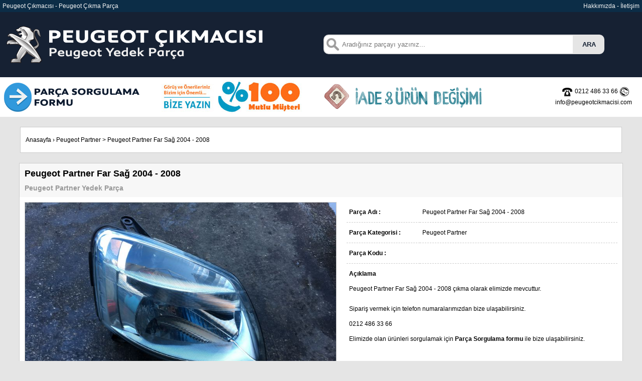

--- FILE ---
content_type: text/html; charset=UTF-8
request_url: https://www.peugeotcikmacisi.com/peugeot-partner-far-sag-2004-2008
body_size: 10873
content:
<!DOCTYPE html PUBLIC "-//W3C//DTD XHTML 1.0 Transitional//EN" "http://www.w3.org/TR/xhtml1/DTD/xhtml1-transitional.dtd">
<html xmlns="http://www.w3.org/1999/xhtml">
<head>
<meta name="content-language" content="tr-TR" />
<meta http-equiv="Content-Type" content="text/html; charset=utf-8" />
<title>Peugeot Partner Far Sağ 2004 - 2008 - peugeot far  | Peugeot Çıkmacısı</title>
<meta name="description" content="Peugeot Partner Far Sağ 2004 - 2008 çıkma olarak elimizde mevcuttur. " />
<link rel="image_src" type="image/jpeg" href="https://www.peugeotcikmacisi.com/parcalar/peugeot-partner-far-sag-2004-2008-160.jpg" />
<script src="https://www.peugeotcikmacisi.com/js/jquery-3.4.1.min.js"></script>
<link rel="stylesheet" href="https://www.peugeotcikmacisi.com/css/jquery.fancybox.min.css" />
<script src="https://www.peugeotcikmacisi.com/js/jquery.fancybox.min.js"></script>
<meta property="og:title" content="Peugeot Partner Far Sağ 2004 - 2008 - peugeot far  | Peugeot Çıkmacısı" />
<meta property="og:description" content="Peugeot Partner Far Sağ 2004 - 2008 çıkma olarak elimizde mevcuttur. " />
<meta property="og:image" content="https://www.peugeotcikmacisi.com/parcalar/peugeot-partner-far-sag-2004-2008-160.jpg"/>
<meta property="og:url" content="https://www.peugeotcikmacisi.com/peugeot-partner-far-sag-2004-2008"/>
<link rel="canonical" href="https://www.peugeotcikmacisi.com/peugeot-partner-far-sag-2004-2008" />
<link rel="stylesheet" href="https://www.peugeotcikmacisi.com/css/buttons.css">
<style type="text/css">
body,td,th {
	font-family: Verdana, Geneva, sans-serif;
	font-size: 12px;
	color: #000;
}
body {
	background-color: #E5E5E5;
	margin-left: 0px;
	margin-top: 0px;
	margin-right: 0px;
	margin-bottom: 0px;
}
a:link {
	color: #000000;
	text-decoration: none;
}
a:visited {
	text-decoration: none;
	color: #000000;
}
a:hover {
	text-decoration: none;
	font-weight:bold;
	color: #142032;
}
a:active {
	text-decoration: none;
	color: #000000;
}
</style>
				<script async src="https://www.googletagmanager.com/gtag/js?id=G-Y2EHC6EGXQ"></script>
<script>
  window.dataLayer = window.dataLayer || [];
  function gtag(){dataLayer.push(arguments);}
  gtag('js', new Date());

  gtag('config', 'G-Y2EHC6EGXQ');
</script>
</head>


	<body>
<table width="100%" border="0" cellspacing="0" cellpadding="5">
  <tr>
    <td width="50%" bgcolor="#0C2D47" style="color:#F5F5F5"><a href="https://www.peugeotcikmacisi.com" style="color:#F5F5F5">Peugeot Çıkmacısı</a> - <a href="https://www.peugeotcikmacisi.com" style="color:#F5F5F5">Peugeot Çıkma Parça</a></td>
    <td width="50%" align="right" bgcolor="#0C2D47" style="color:#F5F5F5"><a href="https://www.peugeotcikmacisi.com/hakkimizda" style="color:#F5F5F5">Hakkımızda</a> - <a href="https://www.peugeotcikmacisi.com/iletisim" style="color:#F5F5F5">İletişim</a></td>
  </tr>
  <tr>
    <td width="50%" bgcolor="#162133"><a href="https://www.peugeotcikmacisi.com"><img src="https://cdn.peugeotcikmacisi.com/images/logo.png" width="550" height="120" alt="Peugeot Çıkmacısı" border="0" /></a></td>
    <td width="50%" bgcolor="#162133">			
	<form method="post" action="https://www.peugeotcikmacisi.com/ara">
	<input  type="text" id="urunarama" name="kelime" style="width:450px; background-image:url('https://cdn.peugeotcikmacisi.com/images/search.png');background-repeat:no-repeat;background-position: left center; 
border:2px solid #E5E5E5;
padding:10px 10px 10px 35px;
 border-radius:10px 0 0 10px;
-moz-border-radius:10px 0 0 10px;
-webkit-border-radius:10px 0 0 10px;
-o-border-radius:10px 0 0 10px;
margin-right:0px; float:left" placeholder="Aradığınız parçayı yazınız..." />
<input value="ARA" type="submit" style="background:#E5E5E5;
color:#142032;
font: 'trebuchet ms', trebuchet;
padding:10px 15px;
border-radius:0 10px 10px 0;
-moz-border-radius:0 10px 10px 0;
-webkit-border-radius:0 10px 10px 0;
-o-border-radius:0 10px 10px 0;
font-weight:bold;margin-left:0px; float:left; border:2px solid #E5E5E5;" />
</form></td>
  </tr>
  <tr>
    <td colspan="2" bgcolor="#FFF" style="padding:0px">
      <table width="100%" border="0" cellspacing="0" cellpadding="5">
        <tr>
          <td width="25%" align="left" valign="top" style="font-size:11px"><a href="https://www.peugeotcikmacisi.com/parca-sorgulama"><img src="https://www.peugeotcikmacisi.com/images/parcasorgulama.png" width="280" height="69" alt="Parça sorgulama formu" /></a></td>
          <td width="25%"><a href="https://www.peugeotcikmacisi.com/iletisim"><img src="https://cdn.peugeotcikmacisi.com/images/mutlumusteri.jpg" width="280" height="69" alt="%100 Müşteri memnuniyeti" /></a></td>
          <td width="25%"><a href="https://www.peugeotcikmacisi.com/iletisim"><img src="https://cdn.peugeotcikmacisi.com/images/iadeurundegisimi.png" width="329" height="69" alt="sıkça sorulan sorular" /></a></td>
          <td width="25%" align="right" style="line-height:22px; padding-right:20px"><img src="https://cdn.peugeotcikmacisi.com/images/telefon.png" width="20" height="20" alt="telefon" style="vertical-align:middle; margin-right:5px" />0212 486 33 66 
            <!--<img src="https://www.peugeotcikmacisi.com/images/mobil.png" width="20" height="20" alt="mobil" style="vertical-align:middle; margin-right:5px" />0531 363 67 66<br />-->
          <img src="https://cdn.peugeotcikmacisi.com/images/eposta.png" width="20" height="20" alt="eposta" style="vertical-align:middle; margin-right:5px" />info@peugeotcikmacisi.com </td>
        </tr>
      </table></td>
  </tr>
</table>
	<table cellspacing="0" cellpadding="10" align="center" width="1200" style="border:1px solid #ccc; margin-top:20px">
<tr>
<td align="left" style="height:30px; background-color:#FFF">
<a href="https://www.peugeotcikmacisi.com">Anasayfa</a> › <a href="https://www.peugeotcikmacisi.com/peugeot-partner-yedek-parca">Peugeot Partner</a> > <a href="https://www.peugeotcikmacisi.com/peugeot-partner-far-sag-2004-2008">Peugeot Partner Far Sağ 2004 - 2008</a>
</td>
</tr>
</table>
<div itemscope itemtype="http://schema.org/Product">
<table cellspacing="0" cellpadding="10" align="center" width="1180" style="border:1px solid #ccc; margin-top:20px">
<tr>
<td align="left" style="background-color:#F7F7F7; height:30px" colspan="2">
<h1 style="margin:0px; font-size:18px; font-weight:bold" itemprop="name">Peugeot Partner Far Sağ 2004 - 2008</h1>
<h2 style="margin:10px 0px 0px 0px; font-size:14px; font-weight:bold; color:#999">Peugeot Partner Yedek Parça</h2>
</td>
</tr>
<tr>
<td align="left" style="background-color:#FFF" width="630">
<span itemprop="brand" content="Peugeot"></span>


  <div itemprop="aggregateRating" itemscope itemtype="http://schema.org/AggregateRating">
    <span itemprop="ratingValue" content="5"></span>
    <span itemprop="bestRating" content="5"></span>
    <span itemprop="ratingCount" content="1"></span>
  </div>
<img src="https://cdn.peugeotcikmacisi.com/parcalar/peugeot-partner-far-sag-2004-2008-160.jpg" border="0" style="border:1px solid #ccc; max-width:620px; width:620px" alt="Peugeot Partner Far Sağ 2004 - 2008" title="Peugeot Partner Far Sağ 2004 - 2008" itemprop="image" />

<br /><br />
</td>
<td align="left" style="background-color:#FFF; padding:10px;" valign="top"  width="550">
<span style="line-height:30px; width:300px; border-bottom:1px dashed #ccc; padding-bottom:10px">
<table cellspacing="0" cellpadding="5" border="0" align="left" width="540">
<tr>
<td width="140" align="left" style="border-bottom:1px dashed #ccc"><strong>Parça Adı :</strong></td>
<td align="left" width="400" style="border-bottom:1px dashed #ccc">Peugeot Partner Far Sağ 2004 - 2008</td>
</tr>
<tr>
<td width="140" align="left" style="border-bottom:1px dashed #ccc"><strong>Parça Kategorisi :</strong></td>
<td align="left" width="400" style="border-bottom:1px dashed #ccc">Peugeot Partner</td>
</tr>
<tr>
<td width="140" align="left" style="border-bottom:1px dashed #ccc"><strong>Parça Kodu :</strong></td>
<td align="left" width="400" style="border-bottom:1px dashed #ccc"></td>
</tr>
<tr>
<td colspan="2" align="left" valign="top"><strong>Açıklama</strong><br />
<span itemprop="description">Peugeot Partner Far Sağ 2004 - 2008 &ccedil;ıkma olarak elimizde mevcuttur.</span></td>
</tr>
<tr>
<td colspan="2" align="left" valign="top">Sipariş vermek için telefon numaralarımızdan bize ulaşabilirsiniz.<br />
0212 486 33 66<br />
Elimizde olan ürünleri sorgulamak için <strong><a href="https://www.peugeotcikmacisi.com/parca-sorgulama">Parça Sorgulama formu</a></strong> ile bize ulaşabilirsiniz.<br /><br />
</td>
</tr>
</table>
</div>
</td>
</tr>
</table>

<table width="100%" border="0" cellpadding="0" cellspacing="0" style="margin-top:20px">
<tr>
<td valign="top" align="center" style="background:#142032">
<table width="1200" border="0" align="center" cellpadding="10" cellspacing="0" style="margin-bottom:15px; margin-top:10px">
      <tr>
        <td align="left" valign="top" style="color:#fff"><a href="https://www.peugeotcikmacisi.com"  style="color:#FFF">anasayfa</a><br />
          <a href="https://www.peugeotcikmacisi.com/hakkimizda" style="color:#FFF">hakkımızda</a><br />
          <a href="https://www.peugeotcikmacisi.com/parca-sorgulama" style="color:#FFF">parça sorgulama formu</a><br />
          <a href="https://www.peugeotcikmacisi.com/iletisim" style="color:#FFF">iletişim</a><br />
        </td>
        <td width="350" align="right" valign="middle"><a href="https://www.facebook.com/Peugeot-Çıkmacısı-1989046811379992" target="_blank"><img src="https://cdn.peugeotcikmacisi.com/images/facebook.png" width="40" height="40" alt="facebook" border="0" /></a></td>
        <td width="330" align="left" valign="top" style="color:#fff; border-right:1px solid #E5E5E5; border-left:1px solid #E5E5E5"><strong>Adres</strong><br />
		  İkitelli O.S.B. atatürk sanayi sitesi 3. kısım 10. sokak no:280<br />İkitelli / İSTANBUL<br />
            T&Uuml;RKİYE
          <br />
          <br />
          <strong>Telefon</strong><br />
+90 212 486 33 66</td>
        <td width="250" align="left" valign="top" style="color:#fff">
          <!--<strong>Gsm</strong><br />
          +90 531 363 67 66<br />
          <br />-->
          <strong>E-posta</strong><br />
          <a href="mailto:info@peugeotcikmacisi.com" style="color:#FFF; text-decoration: none">info@peugeotcikmacisi.com</a>
		  <br /><br /><br />
		  <p style="font-size: 13px; color: #888; text-align: center; padding: 20px 0;">
  Powered by <a href="https://www.gkndigital.com" target="_blank" rel="noopener" style="color: #888; text-decoration: none;">GKN Digital</a>
</p>

</td>
      </td>
      </tr>
    </table>
</td>
</tr>
</table>
		</body>
</html>